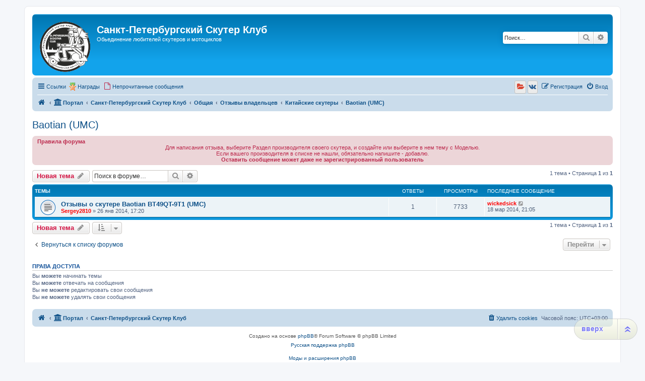

--- FILE ---
content_type: text/html; charset=UTF-8
request_url: http://scooter-club.spb.ru/viewforum.php?f=101&sid=10646be2309c3c7734a0cff29e265865
body_size: 10341
content:
<!DOCTYPE html>
<html dir="ltr" lang="ru">
<head>
<meta charset="utf-8" />
<meta http-equiv="X-UA-Compatible" content="IE=edge">
<meta name="viewport" content="width=device-width, initial-scale=1" />

<title>Baotian (UMC) - Санкт-Петербургский Скутер Клуб</title>

		<link rel="alternate" type="application/atom+xml" title="Канал - Новости" href="/app.php/feed/news?sid=036a947a41812c6a88cc991c7b250cf6">		<link rel="alternate" type="application/atom+xml" title="Канал - Новые темы" href="/app.php/feed/topics?sid=036a947a41812c6a88cc991c7b250cf6">		<link rel="alternate" type="application/atom+xml" title="Канал - Форум - Baotian (UMC)" href="/app.php/feed/forum/101?sid=036a947a41812c6a88cc991c7b250cf6">		
	<link rel="canonical" href="http://scooter-club.spb.ru/viewforum.php?f=101">

<!--
	phpBB style name: prosilver
	Based on style:   prosilver (this is the default phpBB3 style)
	Original author:  Tom Beddard ( http://www.subBlue.com/ )
	Modified by:
-->

<link href="./assets/css/font-awesome.min.css?assets_version=333" rel="stylesheet">
<link href="./styles/sylver/theme/stylesheet.css?assets_version=333" rel="stylesheet">
<link href="./styles/sylver/theme/ru/stylesheet.css?assets_version=333" rel="stylesheet">




<!--[if lte IE 9]>
	<link href="./styles/sylver/theme/tweaks.css?assets_version=333" rel="stylesheet">
<![endif]-->

<meta name="description" content="Китай" />
		
<link href="./ext/bb3mobi/medals/styles/prosilver/theme/medals.css?assets_version=333" rel="stylesheet" media="screen">
<link href="./ext/bb3mobi/social/styles/prosilver/theme/socbuttons.css?assets_version=333" rel="stylesheet" media="screen">
<link href="./ext/pico/reputation/styles/prosilver/theme/reputation_common.css?assets_version=333" rel="stylesheet" media="screen">
<link href="./ext/siava/forumiconext/styles/prosilver/theme/forumiconext-nocss.css?assets_version=333" rel="stylesheet" media="screen">
<link href="./ext/tatiana5/profilesideswitcher/styles/prosilver/theme/profile_side_switcher.css?assets_version=333" rel="stylesheet" media="screen">
<link href="./ext/tatiana5/profilesideswitcher/styles/prosilver/theme/en/profile_side_switcher.css?assets_version=333" rel="stylesheet" media="screen">
<link href="./ext/vse/scrolltotop/styles/all/theme/scrolltotop.css?assets_version=333" rel="stylesheet" media="screen">
<link href="./ext/phpbb/ads/styles/all/theme/phpbbads.css?assets_version=333" rel="stylesheet" media="screen">
<link href="./ext/vse/lightbox/styles/all/template/lightbox/css/lightbox.min.css?assets_version=333" rel="stylesheet" media="screen">


<script type="text/javascript">
(function (d, w, c) {
    (w[c] = w[c] || []).push(function() {
        try {
            w.yaCounter23417362 = new Ya.Metrika({id:23417362,
                    webvisor:true,
                    clickmap:true,
                    trackLinks:true,
                    accurateTrackBounce:true});
        } catch(e) { }
    });

    var n = d.getElementsByTagName("script")[0],
        s = d.createElement("script"),
        f = function () { n.parentNode.insertBefore(s, n); };
    s.type = "text/javascript";
    s.async = true;
    s.src = (d.location.protocol == "https:" ? "https:" : "http:") + "//mc.yandex.ru/metrika/watch.js";

    if (w.opera == "[object Opera]") {
        d.addEventListener("DOMContentLoaded", f, false);
    } else { f(); }
})(document, window, "yandex_metrika_callbacks");
</script>
<noscript><div><img src="//mc.yandex.ru/watch/23417362" style="position:absolute; left:-9999px;" alt="" /></div></noscript>

	<style>
		@media (min-width: 900px) {
			.signature img.postimage,			.content img.postimage,
			.attachbox img.postimage {
				max-height: 200px !important;
				max-width: 200px !important;
			}
		}
	</style>

<!-- Yandex.Metrika counter -->
<script type="text/javascript" >
   (function(m,e,t,r,i,k,a){m[i]=m[i]||function(){(m[i].a=m[i].a||[]).push(arguments)};
   m[i].l=1*new Date();
   for (var j = 0; j < document.scripts.length; j++) {if (document.scripts[j].src === r) { return; }}
   k=e.createElement(t),a=e.getElementsByTagName(t)[0],k.async=1,k.src=r,a.parentNode.insertBefore(k,a)})
   (window, document, "script", "https://mc.yandex.ru/metrika/tag.js", "ym");

   ym(92491885, "init", {
        clickmap:true,
        trackLinks:true,
        accurateTrackBounce:true
   });
</script>
<noscript><div><img src="https://mc.yandex.ru/watch/92491885" style="position:absolute; left:-9999px;" alt="" /></div></noscript>
<!-- /Yandex.Metrika counter -->

<!-- Yandex.RTB -->
<script>window.yaContextCb=window.yaContextCb||[]</script>
<script src="https://yandex.ru/ads/system/context.js" async></script>

</head>
<body id="phpbb" class="nojs notouch section-viewforum ltr ">


<div id="wrap" class="wrap">
	<a id="top" class="top-anchor" accesskey="t"></a>
	<div id="page-header">
		<div class="headerbar" role="banner">
					<div class="inner">

			<div id="site-description" class="site-description">
		<a id="logo" class="logo" href="http://scooter-club.spb.ru/app.php/portal" title="На главную">
					<span class="site_logo"></span>
				</a>
				<h1>Санкт-Петербургский Скутер Клуб</h1>
				<p>Обьединение любителей скутеров и мотоциклов</p>
				<p class="skiplink"><a href="#start_here">Пропустить</a></p>
			</div>

									<div id="search-box" class="search-box search-header" role="search">
				<form action="./search.php?sid=036a947a41812c6a88cc991c7b250cf6" method="get" id="search">
				<fieldset>
					<input name="keywords" id="keywords" type="search" maxlength="128" title="Ключевые слова" class="inputbox search tiny" size="20" value="" placeholder="Поиск…" />
					<button class="button button-search" type="submit" title="Поиск">
						<i class="icon fa-search fa-fw" aria-hidden="true"></i><span class="sr-only">Поиск</span>
					</button>
					<a href="./search.php?sid=036a947a41812c6a88cc991c7b250cf6" class="button button-search-end" title="Расширенный поиск">
						<i class="icon fa-cog fa-fw" aria-hidden="true"></i><span class="sr-only">Расширенный поиск</span>
					</a>
					<input type="hidden" name="sid" value="036a947a41812c6a88cc991c7b250cf6" />

				</fieldset>
				</form>
			</div>
						
			</div>
					</div>
				<div class="navbar" role="navigation">
	<div class="inner">

	<ul id="nav-main" class="nav-main linklist" role="menubar">

		<li id="quick-links" class="quick-links dropdown-container responsive-menu" data-skip-responsive="true">
			<a href="#" class="dropdown-trigger">
				<i class="icon fa-bars fa-fw" aria-hidden="true"></i><span>Ссылки</span>
			</a>
			<div class="dropdown">
				<div class="pointer"><div class="pointer-inner"></div></div>
				<ul class="dropdown-contents" role="menu">
					
											<li class="separator"></li>
																									<li>
								<a href="./search.php?search_id=unanswered&amp;sid=036a947a41812c6a88cc991c7b250cf6" role="menuitem">
									<i class="icon fa-file-o fa-fw icon-gray" aria-hidden="true"></i><span>Темы без ответов</span>
								</a>
							</li>
							<li>
								<a href="./search.php?search_id=active_topics&amp;sid=036a947a41812c6a88cc991c7b250cf6" role="menuitem">
									<i class="icon fa-file-o fa-fw icon-blue" aria-hidden="true"></i><span>Активные темы</span>
								</a>
							</li>
							<li class="separator"></li>
							<li>
								<a href="./search.php?sid=036a947a41812c6a88cc991c7b250cf6" role="menuitem">
									<i class="icon fa-search fa-fw" aria-hidden="true"></i><span>Поиск</span>
								</a>
							</li>
					
										<li class="separator"></li>

									</ul>
			</div>
		</li>

		<li class="small-icon icon-medal" data-last-responsive="true">
<a href="/app.php/medals?sid=036a947a41812c6a88cc991c7b250cf6" title="Врученные Награды" role="menuitem">Награды</a></li>
		<li data-skip-responsive="true">
			<a href="./search.php?search_id=unreadposts&amp;sid=036a947a41812c6a88cc991c7b250cf6" rel="help" title="Непрочитанные сообщения" role="menuitem">
				<i class="icon fa-file-o fa-fw icon-red" aria-hidden="true"></i><span>Непрочитанные сообщения</span>
			</a>
		</li>
						
			<li class="rightside"  data-skip-responsive="true">
			<a href="./ucp.php?mode=login&amp;redirect=viewforum.php%3Ff%3D101&amp;sid=036a947a41812c6a88cc991c7b250cf6" title="Вход" accesskey="x" role="menuitem">
				<i class="icon fa-power-off fa-fw" aria-hidden="true"></i><span>Вход</span>
			</a>
		</li>
					<li class="rightside" data-skip-responsive="true">
				<a href="./ucp.php?mode=register&amp;sid=036a947a41812c6a88cc991c7b250cf6" role="menuitem">
					<i class="icon fa-pencil-square-o  fa-fw" aria-hidden="true"></i><span>Регистрация</span>
				</a>
			</li>
				<li class="rightside socbuttons" data-last-responsive="true">
		<a class="yandex" href="/app.php/authorize/yandex?sid=036a947a41812c6a88cc991c7b250cf6" onclick="popup(this.href, 620, 560); return false;" title="Яндекс">
		<i class="icon fa-folder-open fa-fw"></i>
		<span class="hidden responsive-show-inline">Яндекс</span>
	</a>
		<a class="vkontakte" href="/app.php/authorize/vkontakte?sid=036a947a41812c6a88cc991c7b250cf6" onclick="popup(this.href, 620, 560); return false;" title="Вконтакте">
		<i class="icon fa-vk fa-fw"></i>
		<span class="hidden responsive-show-inline">Вконтакте</span>
	</a>
	</li>
		</ul>

	<ul id="nav-breadcrumbs" class="nav-breadcrumbs linklist navlinks" role="menubar">
				
		
		<li class="breadcrumbs" itemscope itemtype="https://schema.org/BreadcrumbList">

							<span class="crumb" itemtype="https://schema.org/ListItem" itemprop="itemListElement" itemscope><a itemprop="item" href="http://scooter-club.spb.ru/app.php/portal" data-navbar-reference="home"><i class="icon fa-home fa-fw" aria-hidden="true"></i><span itemprop="name"></span></a><meta itemprop="position" content="1" /></span>
			
			<span class="crumb"><a href="/app.php/portal?sid=036a947a41812c6a88cc991c7b250cf6" data-navbar-reference="portal"><i class="icon fa-university fa-fw" aria-hidden="true"></i><span>Портал</span></a></span>				<span class="crumb" itemtype="https://schema.org/ListItem" itemprop="itemListElement" itemscope><a itemprop="item" href="./index.php?sid=036a947a41812c6a88cc991c7b250cf6" accesskey="h" data-navbar-reference="index"><span itemprop="name">Санкт-Петербургский Скутер Клуб</span></a><meta itemprop="position" content="2" /></span>

											
								<span class="crumb" itemtype="https://schema.org/ListItem" itemprop="itemListElement" itemscope data-forum-id="4"><a itemprop="item" href="./viewforum.php?f=4&amp;sid=036a947a41812c6a88cc991c7b250cf6"><span itemprop="name">Общая</span></a><meta itemprop="position" content="3" /></span>
															
								<span class="crumb" itemtype="https://schema.org/ListItem" itemprop="itemListElement" itemscope data-forum-id="72"><a itemprop="item" href="./viewforum.php?f=72&amp;sid=036a947a41812c6a88cc991c7b250cf6"><span itemprop="name">Отзывы владельцев</span></a><meta itemprop="position" content="4" /></span>
															
								<span class="crumb" itemtype="https://schema.org/ListItem" itemprop="itemListElement" itemscope data-forum-id="74"><a itemprop="item" href="./viewforum.php?f=74&amp;sid=036a947a41812c6a88cc991c7b250cf6"><span itemprop="name">Китайские скутеры</span></a><meta itemprop="position" content="5" /></span>
															
								<span class="crumb" itemtype="https://schema.org/ListItem" itemprop="itemListElement" itemscope data-forum-id="101"><a itemprop="item" href="./viewforum.php?f=101&amp;sid=036a947a41812c6a88cc991c7b250cf6"><span itemprop="name">Baotian (UMC)</span></a><meta itemprop="position" content="6" /></span>
							
					</li>

		
					<li class="rightside responsive-search">
				<a href="./search.php?sid=036a947a41812c6a88cc991c7b250cf6" title="Параметры расширенного поиска" role="menuitem">
					<i class="icon fa-search fa-fw" aria-hidden="true"></i><span class="sr-only">Поиск</span>
				</a>
			</li>
			</ul>

	</div>
</div>
	</div>

	
	<a id="start_here" class="anchor"></a>
	<div id="page-body" class="page-body" role="main">
		
			<script type="text/javascript">
	// <![CDATA[
		var pss_cont = document.getElementById('page-body');
		pss_cont.className += ' leftsided';
	// ]]>
	</script>
<h2 class="forum-title"><a href="./viewforum.php?f=101&amp;sid=036a947a41812c6a88cc991c7b250cf6">Baotian (UMC)</a></h2>
<div>
	<!-- NOTE: remove the style="display: none" when you want to have the forum description on the forum body -->
	<div style="display: none !important;">Китай<br /></div>	</div>

	<div class="rules">
		<div class="inner">

					<strong>Правила форума</strong><br />
			<div style="text-align:center">Для написания отзыва, выберите Раздел производителя своего скутера, и создайте или выберите в нем тему с Моделью.<br>
Если вашего производителя в списке не нашли, обязательно напишите - добавлю.<br>
<strong class="text-strong">Оставить сообщение может даже не зарегистрированный пользователь</strong></div>
		
		</div>
	</div>


	<div class="action-bar bar-top">

				
		<a href="./posting.php?mode=post&amp;f=101&amp;sid=036a947a41812c6a88cc991c7b250cf6" class="button" title="Новая тема">
							<span>Новая тема</span> <i class="icon fa-pencil fa-fw" aria-hidden="true"></i>
					</a>
				
			<div class="search-box" role="search">
			<form method="get" id="forum-search" action="./search.php?sid=036a947a41812c6a88cc991c7b250cf6">
			<fieldset>
				<input class="inputbox search tiny" type="search" name="keywords" id="search_keywords" size="20" placeholder="Поиск в форуме…" />
				<button class="button button-search" type="submit" title="Поиск">
					<i class="icon fa-search fa-fw" aria-hidden="true"></i><span class="sr-only">Поиск</span>
				</button>
				<a href="./search.php?fid%5B%5D=101&amp;sid=036a947a41812c6a88cc991c7b250cf6" class="button button-search-end" title="Расширенный поиск">
					<i class="icon fa-cog fa-fw" aria-hidden="true"></i><span class="sr-only">Расширенный поиск</span>
				</a>
				<input type="hidden" name="fid[0]" value="101" />
<input type="hidden" name="sid" value="036a947a41812c6a88cc991c7b250cf6" />

			</fieldset>
			</form>
		</div>
	
	<div class="pagination">
				1 тема
					&bull; Страница <strong>1</strong> из <strong>1</strong>
			</div>

	</div>




	
			<div class="forumbg">
		<div class="inner">
		<ul class="topiclist">
			<li class="header">
				<dl class="row-item">
					<dt><div class="list-inner">Темы</div></dt>
					<dd class="posts">Ответы</dd>
					<dd class="views">Просмотры</dd>
					<dd class="lastpost"><span>Последнее сообщение</span></dd>
				</dl>
			</li>
		</ul>
		<ul class="topiclist topics">
	
				<li class="row bg1">
						<dl class="row-item topic_read">
				<dt title="Нет непрочитанных сообщений">
										<div class="list-inner">
																		<a href="./viewtopic.php?t=90&amp;sid=036a947a41812c6a88cc991c7b250cf6" class="topictitle">Отзывы о скутере Baotian BT49QT-9T1 (UMC)</a>																								<br />
						
												<div class="responsive-show" style="display: none;">
							Последнее сообщение  <a href="./memberlist.php?mode=viewprofile&amp;u=56&amp;sid=036a947a41812c6a88cc991c7b250cf6" style="color: #FF0000;" class="username-coloured">wickedsick</a> &laquo; <a href="./viewtopic.php?p=1779&amp;sid=036a947a41812c6a88cc991c7b250cf6#p1779" title="Перейти к последнему сообщению"><time datetime="2014-03-18T18:05:49+00:00">18 мар 2014, 21:05</time></a>
													</div>
														<span class="responsive-show left-box" style="display: none;">Ответы: <strong>1</strong></span>
													
						<div class="topic-poster responsive-hide left-box">
																												 <a href="./memberlist.php?mode=viewprofile&amp;u=51&amp;sid=036a947a41812c6a88cc991c7b250cf6" style="color: #FF0000;" class="username-coloured">Sergey2810</a> &raquo; <time datetime="2014-01-26T14:20:28+00:00">26 янв 2014, 17:20</time>
																				</div>

						
											</div>
				</dt>
				<dd class="posts">1 <dfn>Ответы</dfn></dd>
				<dd class="views">7733 <dfn>Просмотры</dfn></dd>
				<dd class="lastpost">
					<span><dfn>Последнее сообщение </dfn> <a href="./memberlist.php?mode=viewprofile&amp;u=56&amp;sid=036a947a41812c6a88cc991c7b250cf6" style="color: #FF0000;" class="username-coloured">wickedsick</a>													<a href="./viewtopic.php?p=1779&amp;sid=036a947a41812c6a88cc991c7b250cf6#p1779" title="Перейти к последнему сообщению">
								<i class="icon fa-external-link-square fa-fw icon-lightgray icon-md" aria-hidden="true"></i><span class="sr-only"></span>
							</a>
												<br /><time datetime="2014-03-18T18:05:49+00:00">18 мар 2014, 21:05</time>
					</span>
				</dd>
			</dl>
					</li>
		
				</ul>
		</div>
	</div>
	

	<div class="action-bar bar-bottom">
					
			<a href="./posting.php?mode=post&amp;f=101&amp;sid=036a947a41812c6a88cc991c7b250cf6" class="button" title="Новая тема">
							<span>Новая тема</span> <i class="icon fa-pencil fa-fw" aria-hidden="true"></i>
						</a>

					
					<form method="post" action="./viewforum.php?f=101&amp;sid=036a947a41812c6a88cc991c7b250cf6">
			<div class="dropdown-container dropdown-container-left dropdown-button-control sort-tools">
	<span title="Настройки отображения и сортировки" class="button button-secondary dropdown-trigger dropdown-select">
		<i class="icon fa-sort-amount-asc fa-fw" aria-hidden="true"></i>
		<span class="caret"><i class="icon fa-sort-down fa-fw" aria-hidden="true"></i></span>
	</span>
	<div class="dropdown hidden">
		<div class="pointer"><div class="pointer-inner"></div></div>
		<div class="dropdown-contents">
			<fieldset class="display-options">
							<label>Показать: <select name="st" id="st"><option value="0" selected="selected">Все темы</option><option value="1">1 день</option><option value="7">7 дней</option><option value="14">2 недели</option><option value="30">1 месяц</option><option value="90">3 месяца</option><option value="180">6 месяцев</option><option value="365">1 год</option></select></label>
								<label>Поле сортировки: <select name="sk" id="sk"><option value="a">Автор</option><option value="t" selected="selected">Время размещения</option><option value="r">Ответы</option><option value="s">Заголовок</option><option value="v">Просмотры</option></select></label>
				<label>Порядок: <select name="sd" id="sd"><option value="a">по возрастанию</option><option value="d" selected="selected">по убыванию</option></select></label>
								<hr class="dashed" />
				<input type="submit" class="button2" name="sort" value="Перейти" />
						</fieldset>
		</div>
	</div>
</div>
			</form>
		
		<div class="pagination">
						1 тема
							 &bull; Страница <strong>1</strong> из <strong>1</strong>
					</div>
	</div>


<div class="action-bar actions-jump">
		<p class="jumpbox-return">
		<a href="./index.php?sid=036a947a41812c6a88cc991c7b250cf6" class="left-box arrow-left" accesskey="r">
			<i class="icon fa-angle-left fa-fw icon-black" aria-hidden="true"></i><span>Вернуться к списку форумов</span>
		</a>
	</p>
	
		<div class="jumpbox dropdown-container dropdown-container-right dropdown-up dropdown-left dropdown-button-control" id="jumpbox">
			<span title="Перейти" class="button button-secondary dropdown-trigger dropdown-select">
				<span>Перейти</span>
				<span class="caret"><i class="icon fa-sort-down fa-fw" aria-hidden="true"></i></span>
			</span>
		<div class="dropdown">
			<div class="pointer"><div class="pointer-inner"></div></div>
			<ul class="dropdown-contents">
																				<li><a href="./viewforum.php?f=3&amp;sid=036a947a41812c6a88cc991c7b250cf6" class="jumpbox-cat-link"> <span> Скутерклуб</span></a></li>
																<li><a href="./viewforum.php?f=8&amp;sid=036a947a41812c6a88cc991c7b250cf6" class="jumpbox-sub-link"><span class="spacer"></span> <span>&#8627; &nbsp; Новости скутерклуба</span></a></li>
																<li><a href="./viewforum.php?f=9&amp;sid=036a947a41812c6a88cc991c7b250cf6" class="jumpbox-sub-link"><span class="spacer"></span> <span>&#8627; &nbsp; Подготовка и обсуждение маршрутов, встреч</span></a></li>
																<li><a href="./viewforum.php?f=10&amp;sid=036a947a41812c6a88cc991c7b250cf6" class="jumpbox-sub-link"><span class="spacer"></span> <span>&#8627; &nbsp; Отчеты о путешествиях, встречах</span></a></li>
																<li><a href="./viewforum.php?f=98&amp;sid=036a947a41812c6a88cc991c7b250cf6" class="jumpbox-sub-link"><span class="spacer"></span> <span>&#8627; &nbsp; Скутеристы и все про нас</span></a></li>
																<li><a href="./viewforum.php?f=25&amp;sid=036a947a41812c6a88cc991c7b250cf6" class="jumpbox-sub-link"><span class="spacer"></span> <span>&#8627; &nbsp; Угон - Санкт-Петербург</span></a></li>
																<li><a href="./viewforum.php?f=26&amp;sid=036a947a41812c6a88cc991c7b250cf6" class="jumpbox-sub-link"><span class="spacer"></span><span class="spacer"></span> <span>&#8627; &nbsp; Защита от угона</span></a></li>
																<li><a href="./viewforum.php?f=120&amp;sid=036a947a41812c6a88cc991c7b250cf6" class="jumpbox-sub-link"><span class="spacer"></span> <span>&#8627; &nbsp; Книжная полка</span></a></li>
																<li><a href="./viewforum.php?f=118&amp;sid=036a947a41812c6a88cc991c7b250cf6" class="jumpbox-sub-link"><span class="spacer"></span> <span>&#8627; &nbsp; Заявки на принятие в клуб</span></a></li>
																<li><a href="./viewforum.php?f=27&amp;sid=036a947a41812c6a88cc991c7b250cf6" class="jumpbox-forum-link"> <span> Большая Российская Скутоведия</span></a></li>
																<li><a href="./viewforum.php?f=43&amp;sid=036a947a41812c6a88cc991c7b250cf6" class="jumpbox-sub-link"><span class="spacer"></span> <span>&#8627; &nbsp; Европейские Скутеры</span></a></li>
																<li><a href="./viewforum.php?f=54&amp;sid=036a947a41812c6a88cc991c7b250cf6" class="jumpbox-sub-link"><span class="spacer"></span><span class="spacer"></span> <span>&#8627; &nbsp; Блок Двигатель-Трансмиссия</span></a></li>
																<li><a href="./viewforum.php?f=110&amp;sid=036a947a41812c6a88cc991c7b250cf6" class="jumpbox-sub-link"><span class="spacer"></span><span class="spacer"></span><span class="spacer"></span> <span>&#8627; &nbsp; Piaggio Quasar M237M</span></a></li>
																<li><a href="./viewforum.php?f=67&amp;sid=036a947a41812c6a88cc991c7b250cf6" class="jumpbox-sub-link"><span class="spacer"></span><span class="spacer"></span> <span>&#8627; &nbsp; Электрика</span></a></li>
																<li><a href="./viewforum.php?f=55&amp;sid=036a947a41812c6a88cc991c7b250cf6" class="jumpbox-sub-link"><span class="spacer"></span><span class="spacer"></span> <span>&#8627; &nbsp; Ходовая часть</span></a></li>
																<li><a href="./viewforum.php?f=64&amp;sid=036a947a41812c6a88cc991c7b250cf6" class="jumpbox-sub-link"><span class="spacer"></span><span class="spacer"></span><span class="spacer"></span> <span>&#8627; &nbsp; Колеса</span></a></li>
																<li><a href="./viewforum.php?f=65&amp;sid=036a947a41812c6a88cc991c7b250cf6" class="jumpbox-sub-link"><span class="spacer"></span><span class="spacer"></span><span class="spacer"></span> <span>&#8627; &nbsp; Амортизаторы</span></a></li>
																<li><a href="./viewforum.php?f=42&amp;sid=036a947a41812c6a88cc991c7b250cf6" class="jumpbox-sub-link"><span class="spacer"></span> <span>&#8627; &nbsp; Китайские Скутеры</span></a></li>
																<li><a href="./viewforum.php?f=45&amp;sid=036a947a41812c6a88cc991c7b250cf6" class="jumpbox-sub-link"><span class="spacer"></span><span class="spacer"></span> <span>&#8627; &nbsp; Блок Двигатель-Трансмиссия</span></a></li>
																<li><a href="./viewforum.php?f=182&amp;sid=036a947a41812c6a88cc991c7b250cf6" class="jumpbox-sub-link"><span class="spacer"></span><span class="spacer"></span><span class="spacer"></span> <span>&#8627; &nbsp; 138 QMB</span></a></li>
																<li><a href="./viewforum.php?f=48&amp;sid=036a947a41812c6a88cc991c7b250cf6" class="jumpbox-sub-link"><span class="spacer"></span><span class="spacer"></span><span class="spacer"></span> <span>&#8627; &nbsp; 139 QMB / QMA (GY6 50)</span></a></li>
																<li><a href="./viewforum.php?f=180&amp;sid=036a947a41812c6a88cc991c7b250cf6" class="jumpbox-sub-link"><span class="spacer"></span><span class="spacer"></span><span class="spacer"></span> <span>&#8627; &nbsp; DY 139 QMB</span></a></li>
																<li><a href="./viewforum.php?f=63&amp;sid=036a947a41812c6a88cc991c7b250cf6" class="jumpbox-sub-link"><span class="spacer"></span><span class="spacer"></span><span class="spacer"></span> <span>&#8627; &nbsp; 139 FMB</span></a></li>
																<li><a href="./viewforum.php?f=60&amp;sid=036a947a41812c6a88cc991c7b250cf6" class="jumpbox-sub-link"><span class="spacer"></span><span class="spacer"></span><span class="spacer"></span> <span>&#8627; &nbsp; 1E40QMB</span></a></li>
																<li><a href="./viewforum.php?f=49&amp;sid=036a947a41812c6a88cc991c7b250cf6" class="jumpbox-sub-link"><span class="spacer"></span><span class="spacer"></span><span class="spacer"></span> <span>&#8627; &nbsp; 152 QMI (GY6 125)</span></a></li>
																<li><a href="./viewforum.php?f=146&amp;sid=036a947a41812c6a88cc991c7b250cf6" class="jumpbox-sub-link"><span class="spacer"></span><span class="spacer"></span><span class="spacer"></span> <span>&#8627; &nbsp; 157 QMJ-H</span></a></li>
																<li><a href="./viewforum.php?f=50&amp;sid=036a947a41812c6a88cc991c7b250cf6" class="jumpbox-sub-link"><span class="spacer"></span><span class="spacer"></span><span class="spacer"></span> <span>&#8627; &nbsp; 157 QMJ (GY6 150)</span></a></li>
																<li><a href="./viewforum.php?f=71&amp;sid=036a947a41812c6a88cc991c7b250cf6" class="jumpbox-sub-link"><span class="spacer"></span><span class="spacer"></span><span class="spacer"></span> <span>&#8627; &nbsp; 158 QMJ</span></a></li>
																<li><a href="./viewforum.php?f=122&amp;sid=036a947a41812c6a88cc991c7b250cf6" class="jumpbox-sub-link"><span class="spacer"></span><span class="spacer"></span><span class="spacer"></span> <span>&#8627; &nbsp; 161 QMK</span></a></li>
																<li><a href="./viewforum.php?f=70&amp;sid=036a947a41812c6a88cc991c7b250cf6" class="jumpbox-sub-link"><span class="spacer"></span><span class="spacer"></span> <span>&#8627; &nbsp; Приборы</span></a></li>
																<li><a href="./viewforum.php?f=183&amp;sid=036a947a41812c6a88cc991c7b250cf6" class="jumpbox-sub-link"><span class="spacer"></span><span class="spacer"></span> <span>&#8627; &nbsp; Рама + пластик</span></a></li>
																<li><a href="./viewforum.php?f=47&amp;sid=036a947a41812c6a88cc991c7b250cf6" class="jumpbox-sub-link"><span class="spacer"></span><span class="spacer"></span> <span>&#8627; &nbsp; Рулевое управление</span></a></li>
																<li><a href="./viewforum.php?f=66&amp;sid=036a947a41812c6a88cc991c7b250cf6" class="jumpbox-sub-link"><span class="spacer"></span><span class="spacer"></span> <span>&#8627; &nbsp; Электрика</span></a></li>
																<li><a href="./viewforum.php?f=46&amp;sid=036a947a41812c6a88cc991c7b250cf6" class="jumpbox-sub-link"><span class="spacer"></span><span class="spacer"></span> <span>&#8627; &nbsp; Ходовая часть</span></a></li>
																<li><a href="./viewforum.php?f=51&amp;sid=036a947a41812c6a88cc991c7b250cf6" class="jumpbox-sub-link"><span class="spacer"></span><span class="spacer"></span><span class="spacer"></span> <span>&#8627; &nbsp; Колеса</span></a></li>
																<li><a href="./viewforum.php?f=52&amp;sid=036a947a41812c6a88cc991c7b250cf6" class="jumpbox-sub-link"><span class="spacer"></span><span class="spacer"></span><span class="spacer"></span> <span>&#8627; &nbsp; Амортизаторы</span></a></li>
																<li><a href="./viewforum.php?f=143&amp;sid=036a947a41812c6a88cc991c7b250cf6" class="jumpbox-sub-link"><span class="spacer"></span><span class="spacer"></span><span class="spacer"></span> <span>&#8627; &nbsp; Тормоза</span></a></li>
																<li><a href="./viewforum.php?f=102&amp;sid=036a947a41812c6a88cc991c7b250cf6" class="jumpbox-sub-link"><span class="spacer"></span> <span>&#8627; &nbsp; Корейские Скутеры</span></a></li>
																<li><a href="./viewforum.php?f=106&amp;sid=036a947a41812c6a88cc991c7b250cf6" class="jumpbox-sub-link"><span class="spacer"></span><span class="spacer"></span> <span>&#8627; &nbsp; Электрика</span></a></li>
																<li><a href="./viewforum.php?f=105&amp;sid=036a947a41812c6a88cc991c7b250cf6" class="jumpbox-sub-link"><span class="spacer"></span><span class="spacer"></span> <span>&#8627; &nbsp; Ходовая часть</span></a></li>
																<li><a href="./viewforum.php?f=107&amp;sid=036a947a41812c6a88cc991c7b250cf6" class="jumpbox-sub-link"><span class="spacer"></span><span class="spacer"></span><span class="spacer"></span> <span>&#8627; &nbsp; Колеса</span></a></li>
																<li><a href="./viewforum.php?f=108&amp;sid=036a947a41812c6a88cc991c7b250cf6" class="jumpbox-sub-link"><span class="spacer"></span><span class="spacer"></span><span class="spacer"></span> <span>&#8627; &nbsp; Амортизаторы</span></a></li>
																<li><a href="./viewforum.php?f=103&amp;sid=036a947a41812c6a88cc991c7b250cf6" class="jumpbox-sub-link"><span class="spacer"></span> <span>&#8627; &nbsp; Тайваньские Скутеры</span></a></li>
																<li><a href="./viewforum.php?f=109&amp;sid=036a947a41812c6a88cc991c7b250cf6" class="jumpbox-sub-link"><span class="spacer"></span><span class="spacer"></span> <span>&#8627; &nbsp; Электрика</span></a></li>
																<li><a href="./viewforum.php?f=44&amp;sid=036a947a41812c6a88cc991c7b250cf6" class="jumpbox-sub-link"><span class="spacer"></span> <span>&#8627; &nbsp; Японские Скутеры</span></a></li>
																<li><a href="./viewforum.php?f=56&amp;sid=036a947a41812c6a88cc991c7b250cf6" class="jumpbox-sub-link"><span class="spacer"></span><span class="spacer"></span> <span>&#8627; &nbsp; Блок Двигатель-Трансмиссия</span></a></li>
																<li><a href="./viewforum.php?f=145&amp;sid=036a947a41812c6a88cc991c7b250cf6" class="jumpbox-sub-link"><span class="spacer"></span><span class="spacer"></span><span class="spacer"></span> <span>&#8627; &nbsp; AF18e</span></a></li>
																<li><a href="./viewforum.php?f=144&amp;sid=036a947a41812c6a88cc991c7b250cf6" class="jumpbox-sub-link"><span class="spacer"></span><span class="spacer"></span><span class="spacer"></span> <span>&#8627; &nbsp; AF35</span></a></li>
																<li><a href="./viewforum.php?f=58&amp;sid=036a947a41812c6a88cc991c7b250cf6" class="jumpbox-sub-link"><span class="spacer"></span><span class="spacer"></span><span class="spacer"></span> <span>&#8627; &nbsp; 3KJ</span></a></li>
																<li><a href="./viewforum.php?f=59&amp;sid=036a947a41812c6a88cc991c7b250cf6" class="jumpbox-sub-link"><span class="spacer"></span><span class="spacer"></span><span class="spacer"></span> <span>&#8627; &nbsp; 3YJ</span></a></li>
																<li><a href="./viewforum.php?f=116&amp;sid=036a947a41812c6a88cc991c7b250cf6" class="jumpbox-sub-link"><span class="spacer"></span><span class="spacer"></span><span class="spacer"></span> <span>&#8627; &nbsp; JF06E</span></a></li>
																<li><a href="./viewforum.php?f=69&amp;sid=036a947a41812c6a88cc991c7b250cf6" class="jumpbox-sub-link"><span class="spacer"></span><span class="spacer"></span> <span>&#8627; &nbsp; Приборы</span></a></li>
																<li><a href="./viewforum.php?f=68&amp;sid=036a947a41812c6a88cc991c7b250cf6" class="jumpbox-sub-link"><span class="spacer"></span><span class="spacer"></span> <span>&#8627; &nbsp; Электрика</span></a></li>
																<li><a href="./viewforum.php?f=57&amp;sid=036a947a41812c6a88cc991c7b250cf6" class="jumpbox-sub-link"><span class="spacer"></span><span class="spacer"></span> <span>&#8627; &nbsp; Ходовая часть</span></a></li>
																<li><a href="./viewforum.php?f=61&amp;sid=036a947a41812c6a88cc991c7b250cf6" class="jumpbox-sub-link"><span class="spacer"></span><span class="spacer"></span><span class="spacer"></span> <span>&#8627; &nbsp; Колеса</span></a></li>
																<li><a href="./viewforum.php?f=62&amp;sid=036a947a41812c6a88cc991c7b250cf6" class="jumpbox-sub-link"><span class="spacer"></span><span class="spacer"></span><span class="spacer"></span> <span>&#8627; &nbsp; Амортизаторы</span></a></li>
																<li><a href="./viewforum.php?f=199&amp;sid=036a947a41812c6a88cc991c7b250cf6" class="jumpbox-sub-link"><span class="spacer"></span><span class="spacer"></span><span class="spacer"></span> <span>&#8627; &nbsp; Тормоза</span></a></li>
																<li><a href="./viewforum.php?f=117&amp;sid=036a947a41812c6a88cc991c7b250cf6" class="jumpbox-sub-link"><span class="spacer"></span> <span>&#8627; &nbsp; КЛОНЫ СКУТЕРОВ</span></a></li>
																<li><a href="./viewforum.php?f=4&amp;sid=036a947a41812c6a88cc991c7b250cf6" class="jumpbox-cat-link"> <span> Общая</span></a></li>
																<li><a href="./viewforum.php?f=16&amp;sid=036a947a41812c6a88cc991c7b250cf6" class="jumpbox-sub-link"><span class="spacer"></span> <span>&#8627; &nbsp; Вопросы новичков</span></a></li>
																<li><a href="./viewforum.php?f=12&amp;sid=036a947a41812c6a88cc991c7b250cf6" class="jumpbox-sub-link"><span class="spacer"></span> <span>&#8627; &nbsp; Мотоэкипировка</span></a></li>
																<li><a href="./viewforum.php?f=157&amp;sid=036a947a41812c6a88cc991c7b250cf6" class="jumpbox-sub-link"><span class="spacer"></span><span class="spacer"></span> <span>&#8627; &nbsp; Airoh</span></a></li>
																<li><a href="./viewforum.php?f=154&amp;sid=036a947a41812c6a88cc991c7b250cf6" class="jumpbox-sub-link"><span class="spacer"></span><span class="spacer"></span> <span>&#8627; &nbsp; AGV</span></a></li>
																<li><a href="./viewforum.php?f=147&amp;sid=036a947a41812c6a88cc991c7b250cf6" class="jumpbox-sub-link"><span class="spacer"></span><span class="spacer"></span> <span>&#8627; &nbsp; AlpineStars</span></a></li>
																<li><a href="./viewforum.php?f=152&amp;sid=036a947a41812c6a88cc991c7b250cf6" class="jumpbox-sub-link"><span class="spacer"></span><span class="spacer"></span> <span>&#8627; &nbsp; Arai</span></a></li>
																<li><a href="./viewforum.php?f=196&amp;sid=036a947a41812c6a88cc991c7b250cf6" class="jumpbox-sub-link"><span class="spacer"></span><span class="spacer"></span> <span>&#8627; &nbsp; Caberg</span></a></li>
																<li><a href="./viewforum.php?f=148&amp;sid=036a947a41812c6a88cc991c7b250cf6" class="jumpbox-sub-link"><span class="spacer"></span><span class="spacer"></span> <span>&#8627; &nbsp; Dainese</span></a></li>
																<li><a href="./viewforum.php?f=151&amp;sid=036a947a41812c6a88cc991c7b250cf6" class="jumpbox-sub-link"><span class="spacer"></span><span class="spacer"></span> <span>&#8627; &nbsp; Fox</span></a></li>
																<li><a href="./viewforum.php?f=159&amp;sid=036a947a41812c6a88cc991c7b250cf6" class="jumpbox-sub-link"><span class="spacer"></span><span class="spacer"></span> <span>&#8627; &nbsp; IXS</span></a></li>
																<li><a href="./viewforum.php?f=158&amp;sid=036a947a41812c6a88cc991c7b250cf6" class="jumpbox-sub-link"><span class="spacer"></span><span class="spacer"></span> <span>&#8627; &nbsp; Held</span></a></li>
																<li><a href="./viewforum.php?f=155&amp;sid=036a947a41812c6a88cc991c7b250cf6" class="jumpbox-sub-link"><span class="spacer"></span><span class="spacer"></span> <span>&#8627; &nbsp; HJC</span></a></li>
																<li><a href="./viewforum.php?f=161&amp;sid=036a947a41812c6a88cc991c7b250cf6" class="jumpbox-sub-link"><span class="spacer"></span><span class="spacer"></span> <span>&#8627; &nbsp; JieKai</span></a></li>
																<li><a href="./viewforum.php?f=162&amp;sid=036a947a41812c6a88cc991c7b250cf6" class="jumpbox-sub-link"><span class="spacer"></span><span class="spacer"></span> <span>&#8627; &nbsp; Lazer</span></a></li>
																<li><a href="./viewforum.php?f=177&amp;sid=036a947a41812c6a88cc991c7b250cf6" class="jumpbox-sub-link"><span class="spacer"></span><span class="spacer"></span> <span>&#8627; &nbsp; Motocycletto</span></a></li>
																<li><a href="./viewforum.php?f=164&amp;sid=036a947a41812c6a88cc991c7b250cf6" class="jumpbox-sub-link"><span class="spacer"></span><span class="spacer"></span> <span>&#8627; &nbsp; Pro-Biker</span></a></li>
																<li><a href="./viewforum.php?f=184&amp;sid=036a947a41812c6a88cc991c7b250cf6" class="jumpbox-sub-link"><span class="spacer"></span><span class="spacer"></span> <span>&#8627; &nbsp; V-Can</span></a></li>
																<li><a href="./viewforum.php?f=156&amp;sid=036a947a41812c6a88cc991c7b250cf6" class="jumpbox-sub-link"><span class="spacer"></span><span class="spacer"></span> <span>&#8627; &nbsp; Vega</span></a></li>
																<li><a href="./viewforum.php?f=194&amp;sid=036a947a41812c6a88cc991c7b250cf6" class="jumpbox-sub-link"><span class="spacer"></span><span class="spacer"></span> <span>&#8627; &nbsp; Scorpion</span></a></li>
																<li><a href="./viewforum.php?f=163&amp;sid=036a947a41812c6a88cc991c7b250cf6" class="jumpbox-sub-link"><span class="spacer"></span><span class="spacer"></span> <span>&#8627; &nbsp; Scoyco</span></a></li>
																<li><a href="./viewforum.php?f=153&amp;sid=036a947a41812c6a88cc991c7b250cf6" class="jumpbox-sub-link"><span class="spacer"></span><span class="spacer"></span> <span>&#8627; &nbsp; Shubert</span></a></li>
																<li><a href="./viewforum.php?f=150&amp;sid=036a947a41812c6a88cc991c7b250cf6" class="jumpbox-sub-link"><span class="spacer"></span><span class="spacer"></span> <span>&#8627; &nbsp; Shark</span></a></li>
																<li><a href="./viewforum.php?f=149&amp;sid=036a947a41812c6a88cc991c7b250cf6" class="jumpbox-sub-link"><span class="spacer"></span><span class="spacer"></span> <span>&#8627; &nbsp; Shoei</span></a></li>
																<li><a href="./viewforum.php?f=160&amp;sid=036a947a41812c6a88cc991c7b250cf6" class="jumpbox-sub-link"><span class="spacer"></span><span class="spacer"></span> <span>&#8627; &nbsp; Yema</span></a></li>
																<li><a href="./viewforum.php?f=181&amp;sid=036a947a41812c6a88cc991c7b250cf6" class="jumpbox-sub-link"><span class="spacer"></span><span class="spacer"></span> <span>&#8627; &nbsp; UClear</span></a></li>
																<li><a href="./viewforum.php?f=100&amp;sid=036a947a41812c6a88cc991c7b250cf6" class="jumpbox-sub-link"><span class="spacer"></span> <span>&#8627; &nbsp; Правовой форум</span></a></li>
																<li><a href="./viewforum.php?f=11&amp;sid=036a947a41812c6a88cc991c7b250cf6" class="jumpbox-sub-link"><span class="spacer"></span> <span>&#8627; &nbsp; Мото спорт</span></a></li>
																<li><a href="./viewforum.php?f=185&amp;sid=036a947a41812c6a88cc991c7b250cf6" class="jumpbox-sub-link"><span class="spacer"></span> <span>&#8627; &nbsp; Отзывы об авто/мото школах</span></a></li>
																<li><a href="./viewforum.php?f=72&amp;sid=036a947a41812c6a88cc991c7b250cf6" class="jumpbox-sub-link"><span class="spacer"></span> <span>&#8627; &nbsp; Отзывы владельцев</span></a></li>
																<li><a href="./viewforum.php?f=75&amp;sid=036a947a41812c6a88cc991c7b250cf6" class="jumpbox-sub-link"><span class="spacer"></span><span class="spacer"></span> <span>&#8627; &nbsp; Европейские скутеры</span></a></li>
																<li><a href="./viewforum.php?f=80&amp;sid=036a947a41812c6a88cc991c7b250cf6" class="jumpbox-sub-link"><span class="spacer"></span><span class="spacer"></span><span class="spacer"></span> <span>&#8627; &nbsp; Aprilia</span></a></li>
																<li><a href="./viewforum.php?f=83&amp;sid=036a947a41812c6a88cc991c7b250cf6" class="jumpbox-sub-link"><span class="spacer"></span><span class="spacer"></span><span class="spacer"></span> <span>&#8627; &nbsp; BMW</span></a></li>
																<li><a href="./viewforum.php?f=89&amp;sid=036a947a41812c6a88cc991c7b250cf6" class="jumpbox-sub-link"><span class="spacer"></span><span class="spacer"></span><span class="spacer"></span> <span>&#8627; &nbsp; Malaguti</span></a></li>
																<li><a href="./viewforum.php?f=84&amp;sid=036a947a41812c6a88cc991c7b250cf6" class="jumpbox-sub-link"><span class="spacer"></span><span class="spacer"></span><span class="spacer"></span> <span>&#8627; &nbsp; Peugeot</span></a></li>
																<li><a href="./viewforum.php?f=81&amp;sid=036a947a41812c6a88cc991c7b250cf6" class="jumpbox-sub-link"><span class="spacer"></span><span class="spacer"></span><span class="spacer"></span> <span>&#8627; &nbsp; Piagio</span></a></li>
																<li><a href="./viewforum.php?f=82&amp;sid=036a947a41812c6a88cc991c7b250cf6" class="jumpbox-sub-link"><span class="spacer"></span><span class="spacer"></span><span class="spacer"></span> <span>&#8627; &nbsp; Vespa</span></a></li>
																<li><a href="./viewforum.php?f=74&amp;sid=036a947a41812c6a88cc991c7b250cf6" class="jumpbox-sub-link"><span class="spacer"></span><span class="spacer"></span> <span>&#8627; &nbsp; Китайские скутеры</span></a></li>
																<li><a href="./viewforum.php?f=95&amp;sid=036a947a41812c6a88cc991c7b250cf6" class="jumpbox-sub-link"><span class="spacer"></span><span class="spacer"></span><span class="spacer"></span> <span>&#8627; &nbsp; ABM</span></a></li>
																<li><a href="./viewforum.php?f=101&amp;sid=036a947a41812c6a88cc991c7b250cf6" class="jumpbox-sub-link"><span class="spacer"></span><span class="spacer"></span><span class="spacer"></span> <span>&#8627; &nbsp; Baotian (UMC)</span></a></li>
																<li><a href="./viewforum.php?f=93&amp;sid=036a947a41812c6a88cc991c7b250cf6" class="jumpbox-sub-link"><span class="spacer"></span><span class="spacer"></span><span class="spacer"></span> <span>&#8627; &nbsp; Honling</span></a></li>
																<li><a href="./viewforum.php?f=97&amp;sid=036a947a41812c6a88cc991c7b250cf6" class="jumpbox-sub-link"><span class="spacer"></span><span class="spacer"></span><span class="spacer"></span> <span>&#8627; &nbsp; Irbis</span></a></li>
																<li><a href="./viewforum.php?f=142&amp;sid=036a947a41812c6a88cc991c7b250cf6" class="jumpbox-sub-link"><span class="spacer"></span><span class="spacer"></span><span class="spacer"></span> <span>&#8627; &nbsp; Lifan</span></a></li>
																<li><a href="./viewforum.php?f=141&amp;sid=036a947a41812c6a88cc991c7b250cf6" class="jumpbox-sub-link"><span class="spacer"></span><span class="spacer"></span><span class="spacer"></span> <span>&#8627; &nbsp; Wels</span></a></li>
																<li><a href="./viewforum.php?f=90&amp;sid=036a947a41812c6a88cc991c7b250cf6" class="jumpbox-sub-link"><span class="spacer"></span><span class="spacer"></span> <span>&#8627; &nbsp; Корейские скутеры</span></a></li>
																<li><a href="./viewforum.php?f=94&amp;sid=036a947a41812c6a88cc991c7b250cf6" class="jumpbox-sub-link"><span class="spacer"></span><span class="spacer"></span><span class="spacer"></span> <span>&#8627; &nbsp; Daelim</span></a></li>
																<li><a href="./viewforum.php?f=112&amp;sid=036a947a41812c6a88cc991c7b250cf6" class="jumpbox-sub-link"><span class="spacer"></span><span class="spacer"></span> <span>&#8627; &nbsp; Российские скутеры</span></a></li>
																<li><a href="./viewforum.php?f=113&amp;sid=036a947a41812c6a88cc991c7b250cf6" class="jumpbox-sub-link"><span class="spacer"></span><span class="spacer"></span><span class="spacer"></span> <span>&#8627; &nbsp; Baltmotors</span></a></li>
																<li><a href="./viewforum.php?f=114&amp;sid=036a947a41812c6a88cc991c7b250cf6" class="jumpbox-sub-link"><span class="spacer"></span><span class="spacer"></span><span class="spacer"></span> <span>&#8627; &nbsp; Stels</span></a></li>
																<li><a href="./viewforum.php?f=91&amp;sid=036a947a41812c6a88cc991c7b250cf6" class="jumpbox-sub-link"><span class="spacer"></span><span class="spacer"></span> <span>&#8627; &nbsp; Тайваньские скутеры</span></a></li>
																<li><a href="./viewforum.php?f=87&amp;sid=036a947a41812c6a88cc991c7b250cf6" class="jumpbox-sub-link"><span class="spacer"></span><span class="spacer"></span><span class="spacer"></span> <span>&#8627; &nbsp; CPI</span></a></li>
																<li><a href="./viewforum.php?f=92&amp;sid=036a947a41812c6a88cc991c7b250cf6" class="jumpbox-sub-link"><span class="spacer"></span><span class="spacer"></span><span class="spacer"></span> <span>&#8627; &nbsp; Kymko</span></a></li>
																<li><a href="./viewforum.php?f=96&amp;sid=036a947a41812c6a88cc991c7b250cf6" class="jumpbox-sub-link"><span class="spacer"></span><span class="spacer"></span><span class="spacer"></span> <span>&#8627; &nbsp; SYM</span></a></li>
																<li><a href="./viewforum.php?f=73&amp;sid=036a947a41812c6a88cc991c7b250cf6" class="jumpbox-sub-link"><span class="spacer"></span><span class="spacer"></span> <span>&#8627; &nbsp; Японские скутеры</span></a></li>
																<li><a href="./viewforum.php?f=76&amp;sid=036a947a41812c6a88cc991c7b250cf6" class="jumpbox-sub-link"><span class="spacer"></span><span class="spacer"></span><span class="spacer"></span> <span>&#8627; &nbsp; Honda</span></a></li>
																<li><a href="./viewforum.php?f=78&amp;sid=036a947a41812c6a88cc991c7b250cf6" class="jumpbox-sub-link"><span class="spacer"></span><span class="spacer"></span><span class="spacer"></span> <span>&#8627; &nbsp; Suzuki</span></a></li>
																<li><a href="./viewforum.php?f=77&amp;sid=036a947a41812c6a88cc991c7b250cf6" class="jumpbox-sub-link"><span class="spacer"></span><span class="spacer"></span><span class="spacer"></span> <span>&#8627; &nbsp; Yamaha</span></a></li>
																<li><a href="./viewforum.php?f=111&amp;sid=036a947a41812c6a88cc991c7b250cf6" class="jumpbox-sub-link"><span class="spacer"></span> <span>&#8627; &nbsp; Отзывы о Магазинах</span></a></li>
																<li><a href="./viewforum.php?f=165&amp;sid=036a947a41812c6a88cc991c7b250cf6" class="jumpbox-sub-link"><span class="spacer"></span> <span>&#8627; &nbsp; Отзывы о Фирмах</span></a></li>
																<li><a href="./viewforum.php?f=190&amp;sid=036a947a41812c6a88cc991c7b250cf6" class="jumpbox-sub-link"><span class="spacer"></span><span class="spacer"></span> <span>&#8627; &nbsp; Athena</span></a></li>
																<li><a href="./viewforum.php?f=138&amp;sid=036a947a41812c6a88cc991c7b250cf6" class="jumpbox-sub-link"><span class="spacer"></span><span class="spacer"></span> <span>&#8627; &nbsp; Bando</span></a></li>
																<li><a href="./viewforum.php?f=173&amp;sid=036a947a41812c6a88cc991c7b250cf6" class="jumpbox-sub-link"><span class="spacer"></span><span class="spacer"></span> <span>&#8627; &nbsp; Bridgestone</span></a></li>
																<li><a href="./viewforum.php?f=188&amp;sid=036a947a41812c6a88cc991c7b250cf6" class="jumpbox-sub-link"><span class="spacer"></span><span class="spacer"></span> <span>&#8627; &nbsp; CANA</span></a></li>
																<li><a href="./viewforum.php?f=174&amp;sid=036a947a41812c6a88cc991c7b250cf6" class="jumpbox-sub-link"><span class="spacer"></span><span class="spacer"></span> <span>&#8627; &nbsp; Continental</span></a></li>
																<li><a href="./viewforum.php?f=195&amp;sid=036a947a41812c6a88cc991c7b250cf6" class="jumpbox-sub-link"><span class="spacer"></span><span class="spacer"></span> <span>&#8627; &nbsp; Crazy Iron</span></a></li>
																<li><a href="./viewforum.php?f=192&amp;sid=036a947a41812c6a88cc991c7b250cf6" class="jumpbox-sub-link"><span class="spacer"></span><span class="spacer"></span> <span>&#8627; &nbsp; DAYCO</span></a></li>
																<li><a href="./viewforum.php?f=178&amp;sid=036a947a41812c6a88cc991c7b250cf6" class="jumpbox-sub-link"><span class="spacer"></span><span class="spacer"></span> <span>&#8627; &nbsp; Dr.Pulley</span></a></li>
																<li><a href="./viewforum.php?f=167&amp;sid=036a947a41812c6a88cc991c7b250cf6" class="jumpbox-sub-link"><span class="spacer"></span><span class="spacer"></span> <span>&#8627; &nbsp; Dunlop</span></a></li>
																<li><a href="./viewforum.php?f=170&amp;sid=036a947a41812c6a88cc991c7b250cf6" class="jumpbox-sub-link"><span class="spacer"></span><span class="spacer"></span> <span>&#8627; &nbsp; Duro</span></a></li>
																<li><a href="./viewforum.php?f=139&amp;sid=036a947a41812c6a88cc991c7b250cf6" class="jumpbox-sub-link"><span class="spacer"></span><span class="spacer"></span> <span>&#8627; &nbsp; Gates</span></a></li>
																<li><a href="./viewforum.php?f=134&amp;sid=036a947a41812c6a88cc991c7b250cf6" class="jumpbox-sub-link"><span class="spacer"></span><span class="spacer"></span> <span>&#8627; &nbsp; Keihin</span></a></li>
																<li><a href="./viewforum.php?f=171&amp;sid=036a947a41812c6a88cc991c7b250cf6" class="jumpbox-sub-link"><span class="spacer"></span><span class="spacer"></span> <span>&#8627; &nbsp; Kenda</span></a></li>
																<li><a href="./viewforum.php?f=136&amp;sid=036a947a41812c6a88cc991c7b250cf6" class="jumpbox-sub-link"><span class="spacer"></span><span class="spacer"></span> <span>&#8627; &nbsp; Kitako</span></a></li>
																<li><a href="./viewforum.php?f=131&amp;sid=036a947a41812c6a88cc991c7b250cf6" class="jumpbox-sub-link"><span class="spacer"></span><span class="spacer"></span> <span>&#8627; &nbsp; Kiyoshi</span></a></li>
																<li><a href="./viewforum.php?f=193&amp;sid=036a947a41812c6a88cc991c7b250cf6" class="jumpbox-sub-link"><span class="spacer"></span><span class="spacer"></span> <span>&#8627; &nbsp; Kok Riders</span></a></li>
																<li><a href="./viewforum.php?f=129&amp;sid=036a947a41812c6a88cc991c7b250cf6" class="jumpbox-sub-link"><span class="spacer"></span><span class="spacer"></span> <span>&#8627; &nbsp; KOSO</span></a></li>
																<li><a href="./viewforum.php?f=179&amp;sid=036a947a41812c6a88cc991c7b250cf6" class="jumpbox-sub-link"><span class="spacer"></span><span class="spacer"></span> <span>&#8627; &nbsp; Heidenau</span></a></li>
																<li><a href="./viewforum.php?f=175&amp;sid=036a947a41812c6a88cc991c7b250cf6" class="jumpbox-sub-link"><span class="spacer"></span><span class="spacer"></span> <span>&#8627; &nbsp; Hamo</span></a></li>
																<li><a href="./viewforum.php?f=124&amp;sid=036a947a41812c6a88cc991c7b250cf6" class="jumpbox-sub-link"><span class="spacer"></span><span class="spacer"></span> <span>&#8627; &nbsp; Malossi</span></a></li>
																<li><a href="./viewforum.php?f=176&amp;sid=036a947a41812c6a88cc991c7b250cf6" class="jumpbox-sub-link"><span class="spacer"></span><span class="spacer"></span> <span>&#8627; &nbsp; Maxxis</span></a></li>
																<li><a href="./viewforum.php?f=197&amp;sid=036a947a41812c6a88cc991c7b250cf6" class="jumpbox-sub-link"><span class="spacer"></span><span class="spacer"></span> <span>&#8627; &nbsp; Michelin</span></a></li>
																<li><a href="./viewforum.php?f=135&amp;sid=036a947a41812c6a88cc991c7b250cf6" class="jumpbox-sub-link"><span class="spacer"></span><span class="spacer"></span> <span>&#8627; &nbsp; Mikuni</span></a></li>
																<li><a href="./viewforum.php?f=189&amp;sid=036a947a41812c6a88cc991c7b250cf6" class="jumpbox-sub-link"><span class="spacer"></span><span class="spacer"></span> <span>&#8627; &nbsp; MotoForce</span></a></li>
																<li><a href="./viewforum.php?f=140&amp;sid=036a947a41812c6a88cc991c7b250cf6" class="jumpbox-sub-link"><span class="spacer"></span><span class="spacer"></span> <span>&#8627; &nbsp; MTRT</span></a></li>
																<li><a href="./viewforum.php?f=130&amp;sid=036a947a41812c6a88cc991c7b250cf6" class="jumpbox-sub-link"><span class="spacer"></span><span class="spacer"></span> <span>&#8627; &nbsp; Naraku</span></a></li>
																<li><a href="./viewforum.php?f=166&amp;sid=036a947a41812c6a88cc991c7b250cf6" class="jumpbox-sub-link"><span class="spacer"></span><span class="spacer"></span> <span>&#8627; &nbsp; Pirelli</span></a></li>
																<li><a href="./viewforum.php?f=133&amp;sid=036a947a41812c6a88cc991c7b250cf6" class="jumpbox-sub-link"><span class="spacer"></span><span class="spacer"></span> <span>&#8627; &nbsp; Polini</span></a></li>
																<li><a href="./viewforum.php?f=127&amp;sid=036a947a41812c6a88cc991c7b250cf6" class="jumpbox-sub-link"><span class="spacer"></span><span class="spacer"></span> <span>&#8627; &nbsp; Scooter-M (SM-Parts)</span></a></li>
																<li><a href="./viewforum.php?f=137&amp;sid=036a947a41812c6a88cc991c7b250cf6" class="jumpbox-sub-link"><span class="spacer"></span><span class="spacer"></span> <span>&#8627; &nbsp; Sheng-e (SEE)</span></a></li>
																<li><a href="./viewforum.php?f=128&amp;sid=036a947a41812c6a88cc991c7b250cf6" class="jumpbox-sub-link"><span class="spacer"></span><span class="spacer"></span> <span>&#8627; &nbsp; Stage6</span></a></li>
																<li><a href="./viewforum.php?f=126&amp;sid=036a947a41812c6a88cc991c7b250cf6" class="jumpbox-sub-link"><span class="spacer"></span><span class="spacer"></span> <span>&#8627; &nbsp; Technigas</span></a></li>
																<li><a href="./viewforum.php?f=123&amp;sid=036a947a41812c6a88cc991c7b250cf6" class="jumpbox-sub-link"><span class="spacer"></span><span class="spacer"></span> <span>&#8627; &nbsp; TMMP</span></a></li>
																<li><a href="./viewforum.php?f=132&amp;sid=036a947a41812c6a88cc991c7b250cf6" class="jumpbox-sub-link"><span class="spacer"></span><span class="spacer"></span> <span>&#8627; &nbsp; Top Racing</span></a></li>
																<li><a href="./viewforum.php?f=191&amp;sid=036a947a41812c6a88cc991c7b250cf6" class="jumpbox-sub-link"><span class="spacer"></span><span class="spacer"></span> <span>&#8627; &nbsp; ScooterAttack</span></a></li>
																<li><a href="./viewforum.php?f=187&amp;sid=036a947a41812c6a88cc991c7b250cf6" class="jumpbox-sub-link"><span class="spacer"></span><span class="spacer"></span> <span>&#8627; &nbsp; SOHE</span></a></li>
																<li><a href="./viewforum.php?f=168&amp;sid=036a947a41812c6a88cc991c7b250cf6" class="jumpbox-sub-link"><span class="spacer"></span><span class="spacer"></span> <span>&#8627; &nbsp; Shinko</span></a></li>
																<li><a href="./viewforum.php?f=186&amp;sid=036a947a41812c6a88cc991c7b250cf6" class="jumpbox-sub-link"><span class="spacer"></span><span class="spacer"></span> <span>&#8627; &nbsp; VIRZ</span></a></li>
																<li><a href="./viewforum.php?f=125&amp;sid=036a947a41812c6a88cc991c7b250cf6" class="jumpbox-sub-link"><span class="spacer"></span><span class="spacer"></span> <span>&#8627; &nbsp; Yasuni</span></a></li>
																<li><a href="./viewforum.php?f=172&amp;sid=036a947a41812c6a88cc991c7b250cf6" class="jumpbox-sub-link"><span class="spacer"></span><span class="spacer"></span> <span>&#8627; &nbsp; Yokohama</span></a></li>
																<li><a href="./viewforum.php?f=169&amp;sid=036a947a41812c6a88cc991c7b250cf6" class="jumpbox-sub-link"><span class="spacer"></span><span class="spacer"></span> <span>&#8627; &nbsp; Петрошина</span></a></li>
																<li><a href="./viewforum.php?f=198&amp;sid=036a947a41812c6a88cc991c7b250cf6" class="jumpbox-sub-link"><span class="spacer"></span><span class="spacer"></span> <span>&#8627; &nbsp; Всякий Китай</span></a></li>
																<li><a href="./viewforum.php?f=121&amp;sid=036a947a41812c6a88cc991c7b250cf6" class="jumpbox-sub-link"><span class="spacer"></span> <span>&#8627; &nbsp; ДТП</span></a></li>
																<li><a href="./viewforum.php?f=5&amp;sid=036a947a41812c6a88cc991c7b250cf6" class="jumpbox-cat-link"> <span> Технические проблемы и решения</span></a></li>
																<li><a href="./viewforum.php?f=13&amp;sid=036a947a41812c6a88cc991c7b250cf6" class="jumpbox-sub-link"><span class="spacer"></span> <span>&#8627; &nbsp; Обслуживание и ремонт</span></a></li>
																<li><a href="./viewforum.php?f=14&amp;sid=036a947a41812c6a88cc991c7b250cf6" class="jumpbox-sub-link"><span class="spacer"></span> <span>&#8627; &nbsp; Тюнинг</span></a></li>
																<li><a href="./viewforum.php?f=15&amp;sid=036a947a41812c6a88cc991c7b250cf6" class="jumpbox-sub-link"><span class="spacer"></span> <span>&#8627; &nbsp; Стайлинг</span></a></li>
																<li><a href="./viewforum.php?f=17&amp;sid=036a947a41812c6a88cc991c7b250cf6" class="jumpbox-sub-link"><span class="spacer"></span> <span>&#8627; &nbsp; Бортовые журналы</span></a></li>
																<li><a href="./viewforum.php?f=99&amp;sid=036a947a41812c6a88cc991c7b250cf6" class="jumpbox-sub-link"><span class="spacer"></span> <span>&#8627; &nbsp; Электрика (общие вопросы)</span></a></li>
																<li><a href="./viewforum.php?f=119&amp;sid=036a947a41812c6a88cc991c7b250cf6" class="jumpbox-sub-link"><span class="spacer"></span><span class="spacer"></span> <span>&#8627; &nbsp; Сигнализация</span></a></li>
																<li><a href="./viewforum.php?f=6&amp;sid=036a947a41812c6a88cc991c7b250cf6" class="jumpbox-cat-link"> <span> Барахолка</span></a></li>
																<li><a href="./viewforum.php?f=115&amp;sid=036a947a41812c6a88cc991c7b250cf6" class="jumpbox-sub-link"><span class="spacer"></span> <span>&#8627; &nbsp; Другое</span></a></li>
																<li><a href="./viewforum.php?f=18&amp;sid=036a947a41812c6a88cc991c7b250cf6" class="jumpbox-sub-link"><span class="spacer"></span> <span>&#8627; &nbsp; Куплю</span></a></li>
																<li><a href="./viewforum.php?f=19&amp;sid=036a947a41812c6a88cc991c7b250cf6" class="jumpbox-sub-link"><span class="spacer"></span> <span>&#8627; &nbsp; Продам</span></a></li>
																<li><a href="./viewforum.php?f=20&amp;sid=036a947a41812c6a88cc991c7b250cf6" class="jumpbox-sub-link"><span class="spacer"></span> <span>&#8627; &nbsp; Обменяю</span></a></li>
																<li><a href="./viewforum.php?f=88&amp;sid=036a947a41812c6a88cc991c7b250cf6" class="jumpbox-sub-link"><span class="spacer"></span> <span>&#8627; &nbsp; Услуги</span></a></li>
																<li><a href="./viewforum.php?f=7&amp;sid=036a947a41812c6a88cc991c7b250cf6" class="jumpbox-cat-link"> <span> Прочие</span></a></li>
																<li><a href="./viewforum.php?f=23&amp;sid=036a947a41812c6a88cc991c7b250cf6" class="jumpbox-sub-link"><span class="spacer"></span> <span>&#8627; &nbsp; Предложения по сайту и форуму</span></a></li>
																<li><a href="./viewforum.php?f=21&amp;sid=036a947a41812c6a88cc991c7b250cf6" class="jumpbox-sub-link"><span class="spacer"></span> <span>&#8627; &nbsp; Флудильня</span></a></li>
											</ul>
		</div>
	</div>

	</div>



	<div class="stat-block permissions">
		<h3>Права доступа</h3>
		<p>Вы <strong>можете</strong> начинать темы<br />Вы <strong>можете</strong> отвечать на сообщения<br />Вы <strong>не можете</strong> редактировать свои сообщения<br />Вы <strong>не можете</strong> удалять свои сообщения<br /></p>
	</div>

			</div>


<div id="page-footer" class="page-footer" role="contentinfo">
	<div class="navbar" role="navigation">
	<div class="inner">

	<ul id="nav-footer" class="nav-footer linklist" role="menubar">
		<li class="breadcrumbs">
							<span class="crumb"><a href="http://scooter-club.spb.ru/app.php/portal" data-navbar-reference="home"><i class="icon fa-home fa-fw" aria-hidden="true"></i><span></span></a></span>						<span class="crumb"><a href="/app.php/portal?sid=036a947a41812c6a88cc991c7b250cf6" data-navbar-reference="portal"><i class="icon fa-university fa-fw" aria-hidden="true"></i><span>Портал</span></a></span>			<span class="crumb"><a href="./index.php?sid=036a947a41812c6a88cc991c7b250cf6" data-navbar-reference="index"><span>Санкт-Петербургский Скутер Клуб</span></a></span>					</li>
		
				<li class="rightside">Часовой пояс: <span title="UTC+3">UTC+03:00</span></li>
							<li class="rightside">
				<a href="./ucp.php?mode=delete_cookies&amp;sid=036a947a41812c6a88cc991c7b250cf6" data-ajax="true" data-refresh="true" role="menuitem">
					<i class="icon fa-trash fa-fw" aria-hidden="true"></i><span>Удалить cookies</span>
				</a>
			</li>
														</ul>

	</div>
</div>

	<div class="copyright">
				<p class="footer-row">
			<span class="footer-copyright">Создано на основе <a href="https://www.phpbb.com/">phpBB</a>&reg; Forum Software &copy; phpBB Limited</span>
		</p>
				<p class="footer-row">
			<span class="footer-copyright"><a href="https://www.phpbbguru.net">Русская поддержка phpBB</a></span>
		</p>
							<br /><a href="http://www.phpbb-work.ru/">Моды и расширения phpBB</a>		<p class="footer-row" role="menu">
			<a class="footer-link" href="./ucp.php?mode=privacy&amp;sid=036a947a41812c6a88cc991c7b250cf6" title="Конфиденциальность" role="menuitem">
				<span class="footer-link-text">Конфиденциальность</span>
			</a>
			|
			<a class="footer-link" href="./ucp.php?mode=terms&amp;sid=036a947a41812c6a88cc991c7b250cf6" title="Правила" role="menuitem">
				<span class="footer-link-text">Правила</span>
			</a>
		</p>
					</div>

	<div id="darkenwrapper" class="darkenwrapper" data-ajax-error-title="Ошибка AJAX" data-ajax-error-text="При обработке запроса произошла ошибка." data-ajax-error-text-abort="Запрос прерван пользователем." data-ajax-error-text-timeout="Время запроса истекло; повторите попытку." data-ajax-error-text-parsererror="При выполнении запроса возникла непредвиденная ошибка, и сервер вернул неверный ответ.">
		<div id="darken" class="darken">&nbsp;</div>
	</div>

	<div id="phpbb_alert" class="phpbb_alert" data-l-err="Ошибка" data-l-timeout-processing-req="Время выполнения запроса истекло.">
		<a href="#" class="alert_close">
			<i class="icon fa-times-circle fa-fw" aria-hidden="true"></i>
		</a>
		<h3 class="alert_title">&nbsp;</h3><p class="alert_text"></p>
	</div>
	<div id="phpbb_confirm" class="phpbb_alert">
		<a href="#" class="alert_close">
			<i class="icon fa-times-circle fa-fw" aria-hidden="true"></i>
		</a>
		<div class="alert_text"></div>
	</div>
</div>

</div>

<div>
	<a id="bottom" class="anchor" accesskey="z"></a>
	</div>

<script src="./assets/javascript/jquery-3.7.1.min.js?assets_version=333"></script>
<script src="./assets/javascript/core.js?assets_version=333"></script>


<script type="text/javascript">
$(document).ready(function() {
			$(".socbuttons").appendTo("#social_links");
		$("#social_links i").css("font-size", "35px");
	});
</script>


<div id="reputation-popup"></div>


											<script>
		var vseLightbox = {};
		vseLightbox.resizeHeight = 200;
		vseLightbox.resizeWidth = 200;
		vseLightbox.lightboxGal = 1;
		vseLightbox.lightboxSig = 1;
		vseLightbox.imageTitles = 0;
		vseLightbox.lightboxAll = 1;
		vseLightbox.downloadFile = 'download/file.php';
	</script>
<div class="scroll-btn">вверх</div>

<script>

(function($) { // Avoid conflicts with other libraries

'use strict';

$(function() {
	var settings = {
			min: 200,
			scrollSpeed: 400
		},
		toTop = $('.scroll-btn'),
		toTopHidden = true;

	$(window).scroll(function() {
		var pos = $(this).scrollTop();
		if (pos > settings.min && toTopHidden) {
			toTop.stop(true, true).fadeIn();
			toTopHidden = false;
		} else if(pos <= settings.min && !toTopHidden) {
			toTop.stop(true, true).fadeOut();
			toTopHidden = true;
		}
	});

	toTop.bind('click touchstart', function() {
		$('html, body').animate({
			scrollTop: 0
		}, settings.scrollSpeed);
	});
});

})(jQuery);

</script>

<script src="./styles/prosilver/template/forum_fn.js?assets_version=333"></script>
<script src="./styles/prosilver/template/ajax.js?assets_version=333"></script>
<script src="./ext/pico/reputation/styles/prosilver/template/reputation.js?assets_version=333"></script>
<script src="./ext/vse/lightbox/styles/all/template/js/resizer.js?assets_version=333"></script>
<script src="./ext/vse/lightbox/styles/all/template/lightbox/js/lightbox.min.js?assets_version=333"></script>






<script>
$('.pagination a[rel="prev"]').attr("title", "Ctrl + ←");
$('.pagination a[rel="next"]').attr("title", "Ctrl + →");

$(document).ready(function() {
	$(this).keydown(function(e) {
		//e.preventDefault();
		if(e.keyCode == 39 && e.ctrlKey)
		{
			// Next
					}
		else if (e.keyCode == 37 && e.ctrlKey)
		{
			// Prev
					}
	});
});
</script>
<script>
	lightbox.option({
		'albumLabel': '\u0418\u0437\u043E\u0431\u0440\u0430\u0436\u0435\u043D\u0438\u0435\u0020\u00251\u0020\u0438\u0437\u0020\u00252'
	});
</script>

</body>
</html>
